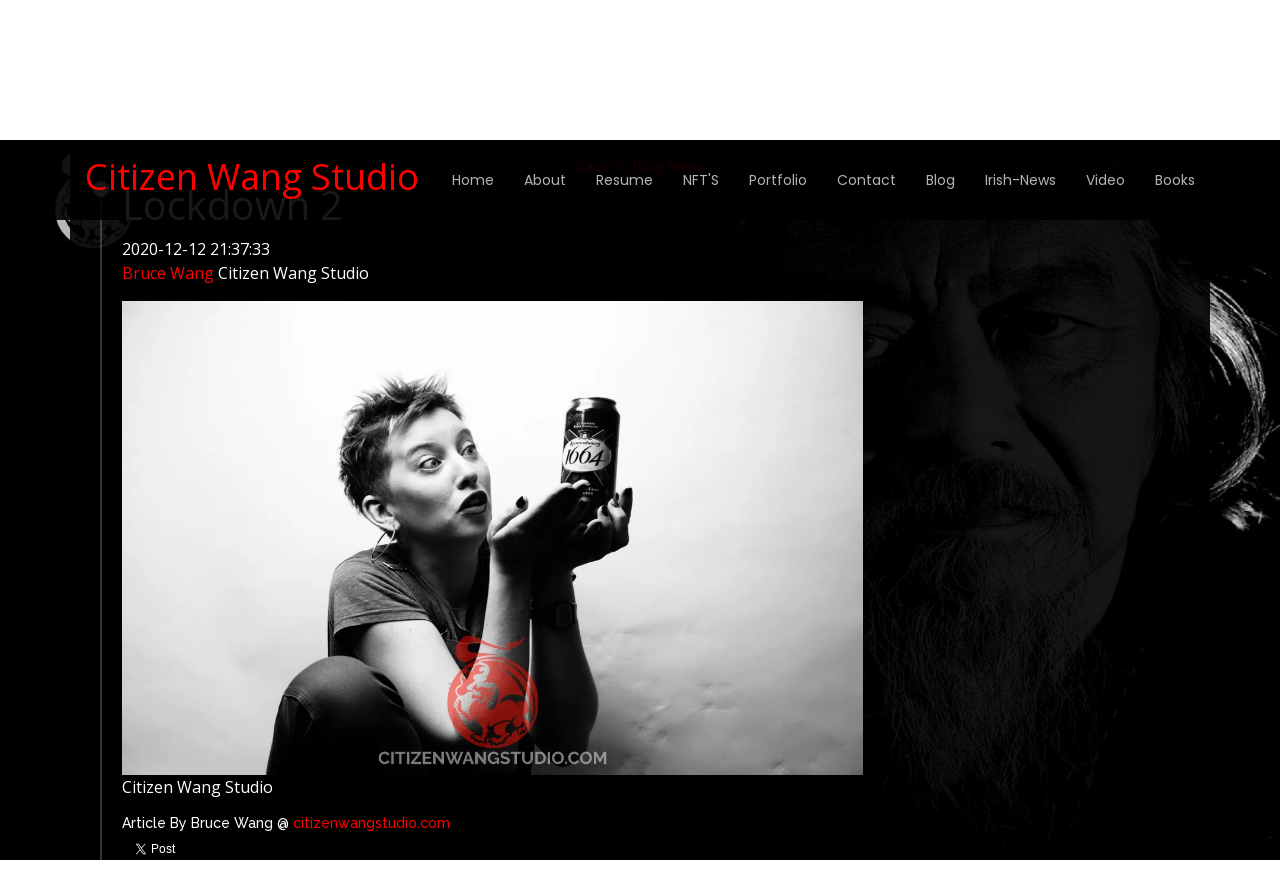

--- FILE ---
content_type: text/html; charset=UTF-8
request_url: https://citizenwangstudio.com/blog/Lockdown_2.php?blogtitle=2
body_size: 3745
content:
<!DOCTYPE html>
  <html lang="en" prefix="op: http://media.facebook.com/op#">
<head>
  <meta charset="utf-8">
  <meta content="width=device-width, initial-scale=1.0" name="viewport">
  <meta property='fb:pages' content ='1699588230356076' />
  <meta property="fb:op-recirculation-ads" content="enable=true placement_id=685019915515960_685019958849289">
  <meta property="fb:app_id" content="685019915515960" />
  <title>Citizen Wang Studio</title>
  <meta name=' bruce Wang Photography Blog - Lockdown_2.php'>
    <meta property='fb:pages' content='1699588230356076' />
    <link rel='canonical' href='https://citizenwangstudio.com/blog/Lockdown_2.php?blogtitle=2#blog'>
    <meta property='op:markup_version' content='v1.0'>
	<meta property='og:url' content='https://citizenwangstudio.com/blog/Lockdown_2.php?blogtitle=2#blog' />
<meta property='og:type'               content='article' />
<meta property='og:title'              content='Lockdown 2' />
<meta property='og:description'        content='Citizen Wang Studio Blog - Lockdown 2' />
<meta property='og:image'              content='https://citizenwangstudio.com/uploads/my-kronenbourg-beer.jpg' />
 <meta name='keywords' content='Lockdown in the UK, covid 19 pandemic blog, photography blog, lockdown blog'>
 <meta name='description' content='Lockdown 2 - A Citizen Wang Studio Blog'>
 
  <!-- Favicons -->
  <link href="../assets/img/favicon.ico" rel="icon">
  <link href="../assets/img/apple-touch-icon.png" rel="apple-touch-icon">

  <!-- Google Font -->
  <link href="https://fonts.googleapis.com/css?family=Open+Sans:300,300i,400,400i,600,600i,700,700i|Raleway:300,300i,400,400i,500,500i,600,600i,700,700i|Poppins:300,300i,400,400i,500,500i,600,600i,700,700i" rel="stylesheet">

  <!--CSS Files -->
  <link href="../assets/vendor/bootstrap/css/bootstrap.min.css" rel="stylesheet">
  <link href="../assets/vendor/icofont/icofont.min.css" rel="stylesheet">
  <link href="../assets/vendor/remixicon/remixicon.css" rel="stylesheet">
  <link href="../assets/vendor/owl.carousel/assets/owl.carousel.min.css" rel="stylesheet">
  <link href="../assets/vendor/boxicons/css/boxicons.min.css" rel="stylesheet">
  <link href="../assets/vendor/venobox/venobox.css" rel="stylesheet">
  <link href="../assets/css/css.css?v=1.2" rel="stylesheet">
<script>
window.location.replace("Lockdown_2.php?blogtitle=2#blog");
</script>
</head>
<style>
.cont {
  position: relative;
  width: 100%;
  overflow: hidden;
  padding-top: 100%; /* 1:1 Aspect Ratio */
}

.responsive-iframe {
  position: absolute;
  top: 0;
  left: 0;
  bottom: 0;
  right: 0;
  width: 100%;
  height: 100%;
  border: none;
}
#pageNav {
	position:relative;
	margin:0px 0;
}

#pageNav button {
	color:red;
	background:#333;
	padding:4px 6px;
	margin:3px 3px 3px 0;
	border:0;
	font-size:0.8em;
	cursor:pointer;
	text-decoration:none;
	
}
#pageNav button:hover {
	color:white;
	background:#333;
	padding:4px 6px;
	margin:3px 3px 3px 0;
	border:0;
	font-size:0.8em;
	cursor:pointer;
	text-decoration:none;
	
}

a {
	color: red;
}
h3{font-size:14px;}
</style>
<body>
<!-- Load Facebook SDK for JavaScript -->
<div id="fb-root"></div>
<script>(function(d, s, id) {
var js, fjs = d.getElementsByTagName(s)[0];
if (d.getElementById(id)) return;
js = d.createElement(s); js.id = id;
js.src = "https://connect.facebook.net/en_US/sdk.js#xfbml=1&version=v3.0";
fjs.parentNode.insertBefore(js, fjs);
}(document, 'script', 'facebook-jssdk'));</script>
<div id="fb-root"></div>
<script async defer crossorigin="anonymous" src="https://connect.facebook.net/en_US/sdk.js#xfbml=1&version=v9.0" nonce="1M2hxmV9"></script>
  <!-- Header -->
  <header id="header" class="header-tops">
    <div class="container">
      <h1><a href="../index.php">Citizen Wang Studio</a></h1>
      <h2>By Bruce Wang</h2>
      <nav class="nav-menu d-none d-lg-block">
        <ul>
<li><a href="../index.php">Home</a></li>
          <li><a href="../about.php#about">About</a></li>
          <li><a href="../resume.php#resume">Resume</a></li>
          <li><a href='../nft-images.php#portfolio'>NFT'S</a></li>
          <li><a href="../portfolio.php#portfolio">Portfolio</a></li>
          <li><a href="../contact.php#contact">Contact</a></li>
          <li><a href="../blogg.php#blog">Blog</a></li>
          <li><a href="../irish-news.php#irish-news">Irish-News</a></li>
		   <li><a href="../bw_video.php#vid">Video</a></li>
		   <li><a href="../books.php#books">Books</a></li>
        </ul>
      </nav><!-- .nav-menu -->

      <div class="social-links">
        <a href="https://web.facebook.com/brucewangphotography/" class="facebook"><i class="icofont-facebook"></i></a>
        <a href="https://www.instagram.com/bruce_wang_photography/" class="instagram"><i class="icofont-instagram"></i></a>
        <a href="https://uk.linkedin.com/in/bruce-wang-638a5a141" class="linkedin"><i class="icofont-linkedin"></i></a>
      </div>

    </div>
	
  </header><!-- End Header -->
<section id="blog" class="resume">
    <div class="container">
	

      <div class="section-title">
        <h2>Blog</h2>
      </div>

      <div class="row">
	  
	          
		
		<div class='col-lg-12'>
		<h3 style='text-align:center;'><a style='color:red;' href='../blogg.php#blog'>Back To Blog Menu</a></h3>
		 <div class='resume-item'>

<!-- JSON-LD markup generated by Google Structured Data Markup Helper. -->
<script type='application/ld+json'>
{
  "@context": "http://schema.org",
  "@type": "Article",
  "name": "Lockdown 2",
  "headline":"Citizen Wang Studio",
  "author" : {
    "@type" : "Person",
     "url" : "https://citizenwangstudio.com/blog/Lockdown 2.php?blogtitle=2#blog",
    "name" : "Bruce Wang"
  },
  "image" : "https://citizenwangstudio.com/uploads/my-kronenbourg-beer.jpg",
  "articleBody" : "With Lockdown and being self employed, getting out of bed in the morning and telling myself, "I am a Creative Artist , an Art Photographer who used to street photography and odd angles. But now I specialise in photographing people who are out of the normal run of life, who have created and reinvented themselves". With no one to interact with and no models to shoot. I turn to my collection of Art Books, books by Avedon, Duffy, Auerbach , Krasner, Basquiat, Bomberg and Schiele. There's plenty more, bought at a time when I had almost as much money as sense. It's amazing really, I try to wade through books by John Berger and Susan Sontag, and here I am living through those books again just by studying my models' expressions, the lighting and then looking at Fine Art books for ideas.
",
  "url" : "https://citizenwangstudio.com/blog/Lockdown 2.php?blogtitle=2#blog",
  "publisher" : {
    "@type" : "Organization",
    "name" : "Citizen Wang Studio"
  }
}
</script>
<article>

      <header>
        <!-- The title and subtitle shown in your Instant Article -->
        <h1>Lockdown 2</h1>
     

        <!-- The date and time when your article was originally published -->
        <time class='op-published' datetime='2020-12-12 21:37:33'>2020-12-12 21:37:33</time>

        <!-- The date and time when your article was last updated -->
        <time class='op-modified' dateTime=''></time>

        <!-- The authors of your article -->
        <address>
          <a rel='facebook' href='https://web.facebook.com/bruce.wang.54772'>Bruce Wang</a>
          Citizen Wang Studio
        </address>
		<!-- The cover image shown inside your article --> 
        <figure>
          <img src='https://citizenwangstudio.com/uploads/my-kronenbourg-beer.jpg' style='width:70%' />
          <figcaption>Citizen Wang Studio</figcaption>
        </figure>   

        <!-- A kicker for your article --> 
        <h3 class='op-kicker'>
          Article By Bruce Wang @ <a href='https://citizenwangstudio.com'>citizenwangstudio.com</a>
        </h3>

      </header>
	  
	  <!-- Article body goes here -->

      <!-- Body text for your article -->
              <a href='https://twitter.com/share?ref_src=twsrc%5Etfw' class='twitter-share-button' data-show-count='false'>Tweet</a><script async src='https://platform.twitter.com/widgets.js' charset='utf-8'></script><br/>

<div class='fb-share-button' data-href='https://citizenwangstudio.com/blog/Lockdown_2.php?blogtitle=2#blog' data-layout='button_count' data-size='small'><a target='_blank' href='https://www.facebook.com/sharer/sharer.php?u=https%3A%2F%2Fcitizenwangstudio.com%2Fblog%2F%24link%3Fblogtitle%3D%2524id%23blog&amp;src=sdkpreparse' class='fb-xfbml-parse-ignore'>Share</a></div>

      <p><p>With Lockdown and being self employed, getting out of bed in the morning and telling myself, "I am a Creative Artist , an Art Photographer who used to street photography and odd angles. But now I specialise in photographing people who are out of the normal run of life, who have created and reinvented themselves". With no one to interact with and no models to shoot. I turn to my collection of Art Books, books by Avedon, Duffy, Auerbach , Krasner, Basquiat, Bomberg and Schiele. There's plenty more, bought at a time when I had almost as much money as sense. It's amazing really, I try to wade through books by John Berger and Susan Sontag, and here I am living through those books again just by studying my models' expressions, the lighting and then looking at Fine Art books for ideas.</p>
<p>&nbsp;</p></p> 
      <!-- An ad within your article 
         <figure class='op-ad'>
  <iframe width='300' height='250' style='border:0; margin:0;' src='https://www.facebook.com/adnw_request?placement=685019915515960_685019958849289&adtype=banner300x250'></iframe>

      </figure> -->

      <!-- Analytics code for your article -->
      <figure class='op-tracker'>
          <iframe src='' hidden></iframe>
      </figure>

      <footer>
        <!-- Credits for your article -->
        <aside>Bruce Wang</aside>

        <!-- Copyright details for your article -->
        <small>copyright  citizenwangstudio.com</small>
      </footer>
    </article><div style='
    background-color:white !important; color:white; !important;'>
	      <fb:comments numposts='5' title='Citizen Wang Studio Blog By Bruce Wang'  simple='1' style='
    background-color:white !important; color:white; !important;'></fb:comments></div>

	
     
		</div></div>


      </div>

	
          
          
          
    </div>
  </section><!-- End blog -->



    

    
  



    <script src="https://code.jquery.com/jquery-2.1.1.min.js"
        type="text/javascript"></script>

  <!-- Vendor JS Files -->
  <script src="../assets/vendor/jquery/jquery.min.js"></script>
  <script src="../assets/vendor/bootstrap/js/bootstrap.bundle.min.js"></script>
  <script src="../assets/vendor/jquery.easing/jquery.easing.min.js"></script>
 
  <script src="../assets/vendor/waypoints/jquery.waypoints.min.js"></script>
  <script src="../assets/vendor/counterup/counterup.min.js"></script>
  <script src="../assets/vendor/owl.carousel/owl.carousel.min.js"></script>
  <script src="../assets/vendor/isotope-layout/isotope.pkgd.min.js"></script>
  <script src="../assets/vendor/venobox/venobox.min.js"></script>

  <!-- Template Main JS File -->
  <script src="../assets/js/main.js"></script>

</body>

</html>

--- FILE ---
content_type: text/css
request_url: https://citizenwangstudio.com/assets/css/css.css?v=1.2
body_size: 22631
content:

body {
  font-family: "Open Sans", sans-serif;
  background-color: #040404;
  color: #fff;
  position: relative;
  background: transparent;
}

body::before {
  content: "";
  position: fixed;
  background: #040404 url("../img/bgimage.jpg") top right no-repeat;
  background-size: cover;
  left: 0;
  right: 0;
  top: 0;
  height: 100vh;
  z-index: -1;
}

@media (min-width: 1024px) {
  body::before {
    background-attachment: fixed;
  }
}

a {
  color: #dddddd;
}

a:hover {
  color: #ffffff;
  text-decoration: none;
}

h1,a{color:white;}

 h2, h3, h4, h5, h6 {
  font-family: "Raleway", sans-serif;
}

/*--------------------------------------------------------------
# Header
--------------------------------------------------------------*/
#header {
  transition: ease-in-out 0.3s;
  position: relative;
  height: 100vh;
  display: flex;
  align-items: center;
  z-index: 997;
  overflow-y: auto;
}

#header * {
  transition: ease-in-out 0.3s;
}



#header h2 {
  font-size: 24px;
  margin-top: 20px;
  color: rgba(255, 255, 255, 0.8);
}

#header h2 span {
  color: #fff;
  border-bottom: 2px solid #dddddd;
  padding-bottom: 6px;
}

#header img {
  padding: 0;
  margin: 0;
}

#header .social-links {
  margin-top: 40px;
  display: flex;
}

#header .social-links a {
  font-size: 16px;
  display: flex;
  justify-content: center;
  align-items: center;
  background: rgba(255, 255, 255, 0.1);
  color: #fff;
  line-height: 1;
  margin-right: 8px;
  border-radius: 50%;
  width: 40px;
  height: 40px;
}

#header .social-links a:hover {
  background: #dddddd;
}

@media (max-width: 992px) {
  #header h1 {
    font-size: 36px;
  }
  #header h2 {
    font-size: 20px;
    line-height: 30px;
  }
  #header .social-links {
    margin-top: 15px;
  }
  #header .container {
    display: flex;
    flex-direction: column;
    align-items: center;
  }
}

/*--------------------------------------------------------------
# Navigation Menu
--------------------------------------------------------------*/
/* Desktop Navigation */
.nav-menu {
  margin-top: 35px;
}

.nav-menu ul {
  display: flex;
  margin: 0;
  padding: 0;
  list-style: none;
}

.nav-menu li + li {
  margin-left: 30px;
}

.nav-menu a {
  display: block;
  position: relative;
  color: rgba(255, 255, 255, 0.7);
  font-size: 14px;
  font-family: "Poppins", sans-serif;
  font-weight: 400;
}

.nav-menu a:before {
  content: "";
  position: absolute;
  width: 0;
  height: 2px;
  bottom: -4px;
  left: 0;
  background-color: #dddddd;
  visibility: hidden;
  width: 0px;
  transition: all 0.3s ease-in-out 0s;
}

.nav-menu a:hover:before, .nav-menu li:hover > a:before, .nav-menu .active > a:before {
  visibility: visible;
  width: 25px;
}

.nav-menu a:hover, .nav-menu .active > a, .nav-menu li:hover > a {
  color: #fff;
  text-decoration: none;
}

/* Mobile Navigation */
.mobile-nav-toggle {
  position: fixed;
  right: 15px;
  top: 15px;
  z-index: 9998;
  border: 0;
  background: none;
  font-size: 24px;
  transition: all 0.4s;
  outline: none !important;
  line-height: 1;
  cursor: pointer;
  text-align: right;
}

.mobile-nav-toggle i {
  color: #fff;
}

.mobile-nav {
  position: fixed;
  top: 55px;
  right: 15px;
  bottom: 15px;
  left: 15px;
  z-index: 9999;
  overflow-y: auto;
  background: rgba(0, 0, 0, 0.7);
  transition: ease-in-out 0.2s;
  opacity: 0;
  visibility: hidden;
  border-radius: 10px;
  padding: 10px 0;
  border: 2px solid rgba(255, 255, 255, 0.12);
}

.mobile-nav * {
  margin: 0;
  padding: 0;
  list-style: none;
}

.mobile-nav a {
  display: block;
  position: relative;
  color: #fff;
  padding: 10px 20px;
  font-weight: 500;
  outline: none;
}

.mobile-nav a:hover, .mobile-nav .active > a, .mobile-nav li:hover > a {
  color: #dddddd;
  text-decoration: none;
}

.mobile-nav-overly {
  width: 100%;
  height: 100%;
  z-index: 9997;
  top: 0;
  left: 0;
  position: fixed;
  background: rgba(9, 9, 9, 0.6);
  overflow: hidden;
  display: none;
  transition: ease-in-out 0.2s;
}

.mobile-nav-active {
  overflow: hidden;
}

.mobile-nav-active .mobile-nav {
  opacity: 1;
  visibility: visible;
}

.mobile-nav-active .mobile-nav-toggle i {
  color: #fff;
}

/* Header Top */
#header.header-top {
  height: 80px;
  position: fixed;
  left: 0;
  top: 0;
  right: 0;
  background: rgba(0, 0, 0, 0.9);
}

#header.header-top .social-links, #header.header-top h2 {
  display: none;
}

#header.header-top h1 {
  margin-right: auto;
  font-size: 36px;
}

#header.header-top .container {
  display: flex;
  align-items: center;
}

#header.header-top .nav-menu {
  margin: 0;
}

@media (max-width: 768px) {
  #header.header-top {
    height: 60px;
  }
  #header.header-top h1 {
    font-size: 26px;
  }
}

/*--------------------------------------------------------------
# Sections General
--------------------------------------------------------------*/
section {
  overflow: hidden;
  position: absolute;
  width: 100%;
  top: 140px;
  bottom: 100%;
  opacity: 0;
  transition: ease-in-out 0.4s;
  z-index: 2;
}

section.section-show {
  top: 100px;
  bottom: auto;
  opacity: 1;
  padding-bottom: 45px;
}

section .container {
  background: rgba(0, 0, 0, 0.9);
  padding: 30px;
}

@media (max-width: 768px) {
  section {
    top: 120px;
  }
  section.section-show {
    top: 80px;
  }
}

.section-title h2 {
  font-size: 14px;
  font-weight: 500;
  padding: 0;
  line-height: 1px;
  margin: 0 0 20px 0;
  letter-spacing: 2px;
  text-transform: uppercase;
  color: #aaaaaa;
  font-family: "Poppins", sans-serif;
}

.section-title h2::after {
  content: "";
  width: 120px;
  height: 1px;
  display: inline-block;
  background: #dddddd;
  margin: 4px 10px;
}

.section-title p {
  margin: 0;
  margin: -15px 0 15px 0;
  font-size: 36px;
  font-weight: 700;
  text-transform: uppercase;
  font-family: "Poppins", sans-serif;
  color: #fff;
}

/*--------------------------------------------------------------
# About
--------------------------------------------------------------*/
.about-me .content h3 {
  font-weight: 700;
  font-size: 26px;
  color: #dddddd;
}

.about-me .content ul {
  list-style: none;
  padding: 0;
}

.about-me .content ul li {
  padding-bottom: 10px;
}

.about-me .content ul i {
  font-size: 20px;
  padding-right: 2px;
  color: #dddddd;
}

.about-me .content p:last-child {
  margin-bottom: 0;
}

/*--------------------------------------------------------------
# Counts
--------------------------------------------------------------*/
.counts {
  padding: 70px 0 60px;
}

.counts .count-box {
  padding: 30px 30px 25px 30px;
  width: 100%;
  position: relative;
  text-align: center;
  background: rgba(255, 255, 255, 0.08);
}

.counts .count-box i {
  position: absolute;
  top: -25px;
  left: 50%;
  transform: translateX(-50%);
  font-size: 24px;
  background: rgba(255, 255, 255, 0.1);
  padding: 12px;
  color: #dddddd;
  border-radius: 50px;
}

.counts .count-box span {
  font-size: 36px;
  display: block;
  font-weight: 600;
  color: #fff;
}

.counts .count-box p {
  padding: 0;
  margin: 0;
  font-family: "Raleway", sans-serif;
  font-size: 14px;
}

/*--------------------------------------------------------------
# Skills
--------------------------------------------------------------*/
.skills .progress {
  height: 50px;
  display: block;
  background: none;
}

.skills .progress .skill {
  padding: 10px 0;
  margin: 0 0 6px 0;
  text-transform: uppercase;
  display: block;
  font-weight: 600;
  font-family: "Poppins", sans-serif;
  color: #fff;
}

.skills .progress .skill .val {
  float: right;
  font-style: normal;
}

.skills .progress-bar-wrap {
  background: rgba(255, 255, 255, 0.15);
}

.skills .progress-bar {
  width: 1px;
  height: 10px;
  transition: .9s;
  background-color: #dddddd;
}

/*--------------------------------------------------------------
# Interests
--------------------------------------------------------------*/
.interests .icon-box {
  display: flex;
  align-items: center;
  padding: 20px;
  background: rgba(255, 255, 255, 0.08);
  transition: ease-in-out 0.3s;
}

.interests .icon-box i {
  font-size: 32px;
  padding-right: 10px;
  line-height: 1;
}

.interests .icon-box h3 {
  font-weight: 700;
  margin: 0;
  padding: 0;
  line-height: 1;
  font-size: 16px;
  color: #fff;
}

.interests .icon-box:hover {
  background: rgba(255, 255, 255, 0.12);
}

/*--------------------------------------------------------------
# Testimonials
--------------------------------------------------------------*/
.testimonials .testimonial-item {
  box-sizing: content-box;
  min-height: 320px;
}

.testimonials .testimonial-item .testimonial-img {
  width: 90px;
  border-radius: 50%;
  margin: -40px 0 0 40px;
  position: relative;
  z-index: 2;
  border: 6px solid rgba(255, 255, 255, 0.12);
}

.testimonials .testimonial-item h3 {
  font-size: 18px;
  font-weight: bold;
  margin: 10px 0 5px 45px;
  color: #fff;
}

.testimonials .testimonial-item h4 {
  font-size: 14px;
  color: #999;
  margin: 0 0 0 45px;
}

.testimonials .testimonial-item .quote-icon-left, .testimonials .testimonial-item .quote-icon-right {
  color: rgba(255, 255, 255, 0.25);
  font-size: 26px;
}

.testimonials .testimonial-item .quote-icon-left {
  display: inline-block;
  left: -5px;
  position: relative;
}

.testimonials .testimonial-item .quote-icon-right {
  display: inline-block;
  right: -5px;
  position: relative;
  top: 10px;
}

.testimonials .testimonial-item p {
  font-style: italic;
  margin: 0 15px 0 15px;
  padding: 20px 20px 60px 20px;
  background: rgba(255, 255, 255, 0.1);
  position: relative;
  border-radius: 6px;
  position: relative;
  z-index: 1;
}

.testimonials .owl-nav, .testimonials .owl-dots {
  margin-top: 5px;
  text-align: center;
}

.testimonials .owl-dot {
  display: inline-block;
  margin: 0 5px;
  width: 12px;
  height: 12px;
  border-radius: 50%;
  background-color: rgba(255, 255, 255, 0.3) !important;
}

.testimonials .owl-dot.active {
  background-color: #dddddd !important;
}

@media (max-width: 767px) {
  .testimonials {
    margin: 30px 10px;
  }
}

/*--------------------------------------------------------------
# Resume
--------------------------------------------------------------*/
.resume .resume-title {
  font-size: 26px;
  font-weight: 700;
  margin-top: 20px;
  margin-bottom: 20px;
  color: #fff;
}

.resume .resume-item {
  padding: 0 0 20px 20px;
  margin-top: -2px;
  border-left: 2px solid rgba(255, 255, 255, 0.2);
  position: relative;
}

.resume .resume-item h4 {
  line-height: 18px;
  font-size: 18px;
  font-weight: 600;
  text-transform: uppercase;
  font-family: "Poppins", sans-serif;
  color: #dddddd;
  margin-bottom: 10px;
}

.resume .resume-item h5 {
  font-size: 16px;
  background: rgba(255, 255, 255, 0.15);
  padding: 5px 15px;
  display: inline-block;
  font-weight: 600;
  margin-bottom: 10px;
}

.resume .resume-item ul {
  padding-left: 20px;
}

.resume .resume-item ul li {
  padding-bottom: 10px;
}

.resume .resume-item:last-child {
  padding-bottom: 0;
}

.resume .resume-item::before {
  content: "";
  position: absolute;
  width: 16px;
  height: 16px;
  border-radius: 50px;
  left: -9px;
  top: 0;
  background: #dddddd;
  border: 2px solid #dddddd;
}

/*--------------------------------------------------------------
# Services
--------------------------------------------------------------*/
.services .icon-box {
  text-align: center;
  background: rgba(204, 204, 204, 0.1);
  padding: 80px 20px;
  transition: all ease-in-out 0.3s;
}

.services .icon-box .icon {
  margin: 0 auto;
  width: 64px;
  height: 64px;
  background: #dddddd;
  border-radius: 5px;
  transition: all .3s ease-out 0s;
  display: flex;
  align-items: center;
  justify-content: center;
  margin-bottom: 20px;
  transform-style: preserve-3d;
}

.services .icon-box .icon i {
  color: #fff;
  font-size: 28px;
}

.services .icon-box .icon::before {
  position: absolute;
  content: '';
  left: -8px;
  top: -8px;
  height: 100%;
  width: 100%;
  background: rgba(255, 255, 255, 0.15);
  border-radius: 5px;
  transition: all .3s ease-out 0s;
  transform: translateZ(-1px);
}

.services .icon-box h4 {
  font-weight: 700;
  margin-bottom: 15px;
  font-size: 24px;
}

.services .icon-box h4 a {
  color: #fff;
}

.services .icon-box p {
  line-height: 24px;
  font-size: 14px;
  margin-bottom: 0;
}

.services .icon-box:hover {
  background: #dddddd;
  border-color: #dddddd;
}

.services .icon-box:hover .icon {
  background: #fff;
}

.services .icon-box:hover .icon i {
  color: #dddddd;
}

.services .icon-box:hover .icon::before {
  background: grey;
}

.services .icon-box:hover h4 a, .services .icon-box:hover p {
  color: #fff;
}

/*--------------------------------------------------------------
# Portfolio
--------------------------------------------------------------*/
.portfolio .portfolio-item {
  margin-bottom: 30px;
}

.portfolio #portfolio-flters {
  padding: 0;
  margin: 0 auto 15px auto;
  list-style: none;
  text-align: center;
  border-radius: 50px;
  padding: 2px 15px;
}

.portfolio #portfolio-flters li {
  cursor: pointer;
  display: inline-block;
  padding: 8px 16px 10px 16px;
  font-size: 14px;
  font-weight: 600;
  line-height: 1;
  text-transform: uppercase;
  color: #fff;
  background: rgba(255, 255, 255, 0.1);
  margin: 0 3px 10px 3px;
  transition: all 0.3s ease-in-out;
  border-radius: 4px;
}

.portfolio #portfolio-flters li:hover, .portfolio #portfolio-flters li.filter-active {
  background: #dddddd;
}

.portfolio #portfolio-flters li:last-child {
  margin-right: 0;
}

.portfolio .portfolio-wrap {
  transition: 0.3s;
  position: relative;
  overflow: hidden;
  z-index: 1;
  background: rgba(0, 0, 0, 0.6);
}

.portfolio .portfolio-wrap::before {
  content: "";
  background: rgba(0, 0, 0, 0.6);
  position: absolute;
  left: 30px;
  right: 30px;
  top: 30px;
  bottom: 30px;
  transition: all ease-in-out 0.3s;
  z-index: 2;
  opacity: 0;
}

.portfolio .portfolio-wrap .portfolio-info {
  opacity: 0;
  position: absolute;
  top: 0;
  left: 0;
  right: 0;
  bottom: 0;
  text-align: center;
  z-index: 3;
  transition: all ease-in-out 0.3s;
  display: flex;
  flex-direction: column;
  justify-content: center;
  align-items: center;
}

.portfolio .portfolio-wrap .portfolio-info::before {
  display: block;
  content: "";
  width: 48px;
  height: 48px;
  position: absolute;
  top: 35px;
  left: 35px;
  border-top: 3px solid #fff;
  border-left: 3px solid #fff;
  transition: all 0.5s ease 0s;
  z-index: 9994;
}

.portfolio .portfolio-wrap .portfolio-info::after {
  display: block;
  content: "";
  width: 48px;
  height: 48px;
  position: absolute;
  bottom: 35px;
  right: 35px;
  border-bottom: 3px solid #fff;
  border-right: 3px solid #fff;
  transition: all 0.5s ease 0s;
  z-index: 9994;
}

.portfolio .portfolio-wrap .portfolio-info h4 {
  font-size: 20px;
  color: #fff;
  font-weight: 600;
}

.portfolio .portfolio-wrap .portfolio-info p {
  color: #ffffff;
  font-size: 14px;
  text-transform: uppercase;
  padding: 0;
  margin: 0;
}

.portfolio .portfolio-wrap .portfolio-links {
  text-align: center;
  z-index: 4;
}

.portfolio .portfolio-wrap .portfolio-links a {
  color: #fff;
  margin: 0 2px;
  font-size: 28px;
  display: inline-block;
  transition: 0.3s;
}

.portfolio .portfolio-wrap .portfolio-links a:hover {
  color: red;
}

.portfolio .portfolio-wrap:hover::before {
  top: 0;
  left: 0;
  right: 0;
  bottom: 0;
  opacity: 1;
}

.portfolio .portfolio-wrap:hover .portfolio-info {
  opacity: 1;
}

.portfolio .portfolio-wrap:hover .portfolio-info::before {
  top: 15px;
  left: 15px;
}

.portfolio .portfolio-wrap:hover .portfolio-info::after {
  bottom: 15px;
  right: 15px;
}

/*--------------------------------------------------------------
# Contact
--------------------------------------------------------------*/
.contact .info-box {
  color: #444444;
  padding: 20px;
  width: 100%;
  background: black;
}

.contact .info-box i.bx {
  font-size: 24px;
  color: red;
  border-radius: 50%;
  padding: 14px;
  float: left;
  background: black;
}

.contact .info-box h3 {
  font-size: 20px;
  color: rgba(255, 255, 255, 0.5);
  font-weight: 700;
  margin: 10px 0 8px 68px;
}

.contact .info-box p {
  padding: 0;
  color: #fff;
  line-height: 24px;
  font-size: 14px;
  margin: 0 0 0 68px;
}

.contact .info-box .social-links {
  margin: 5px 0 0 68px;
  display: flex;
}

.contact .info-box .social-links a {
  font-size: 18px;
  display: inline-block;
  color: #fff;
  line-height: 1;
  margin-right: 12px;
  transition: 0.3s;
}

.contact .info-box .social-links a:hover {
  color: #dddddd;
}

.contact .php-email-form {
  padding: 30px;
  background: rgba(255, 255, 255, 0.08);
}

.contact .php-email-form .validate {
  display: none;
  color: red;
  margin: 0 0 15px 0;
  font-weight: 400;
  font-size: 13px;
}

.contact .php-email-form .error-message {
  display: none;
  background: rgba(255, 255, 255, 0.08);
  background: #ed3c0d;
  text-align: left;
  padding: 15px;
  font-weight: 600;
}

.contact .php-email-form .error-message br + br {
  margin-top: 25px;
}

.contact .php-email-form .sent-message {
  display: none;
  background: rgba(255, 255, 255, 0.08);
  background: #dddddd;
  text-align: center;
  padding: 15px;
  font-weight: 600;
}

.contact .php-email-form .loading {
  display: none;
  background: rgba(255, 255, 255, 0.08);
  text-align: center;
  padding: 15px;
}

.contact .php-email-form .loading:before {
  content: "";
  display: inline-block;
  border-radius: 50%;
  width: 24px;
  height: 24px;
  margin: 0 10px -6px 0;
  border: 3px solid #dddddd;
  border-top-color: #eee;
  -webkit-animation: animate-loading 1s linear infinite;
  animation: animate-loading 1s linear infinite;
}

.contact .php-email-form input, .contact .php-email-form textarea {
  border-radius: 0;
  box-shadow: none;
  font-size: 14px;
  background: rgba(255, 255, 255, 0.08);
  border: 0;
  transition: 0.3s;
  color: #fff;
}

.contact .php-email-form input:focus, .contact .php-email-form textarea:focus {
  background-color: rgba(255, 255, 255, 0.11);
}

.contact .php-email-form input::-webkit-input-placeholder, .contact .php-email-form textarea::-webkit-input-placeholder {
  color: rgba(255, 255, 255, 0.3);
  opacity: 1;
}

.contact .php-email-form input::-moz-placeholder, .contact .php-email-form textarea::-moz-placeholder {
  color: rgba(255, 255, 255, 0.3);
  opacity: 1;
}

.contact .php-email-form input:-ms-input-placeholder, .contact .php-email-form textarea:-ms-input-placeholder {
  color: rgba(255, 255, 255, 0.3);
  opacity: 1;
}

.contact .php-email-form input::-ms-input-placeholder, .contact .php-email-form textarea::-ms-input-placeholder {
  color: rgba(255, 255, 255, 0.3);
  opacity: 1;
}

.contact .php-email-form input::placeholder, .contact .php-email-form textarea::placeholder {
  color: rgba(255, 255, 255, 0.3);
  opacity: 1;
}

.contact .php-email-form input {
  padding: 20px 15px;
}

.contact .php-email-form textarea {
  padding: 12px 15px;
}

.contact .php-email-form button[type="submit"] {
  background: #dddddd;
  border: 0;
  padding: 10px 30px;
  color: #fff;
  transition: 0.4s;
  border-radius: 4px;
}

.contact .php-email-form button[type="submit"]:hover {
  background: grey;
}

@-webkit-keyframes animate-loading {
  0% {
    transform: rotate(0deg);
  }
  100% {
    transform: rotate(360deg);
  }
}

@keyframes animate-loading {
  0% {
    transform: rotate(0deg);
  }
  100% {
    transform: rotate(360deg);
  }
}

/*--------------------------------------------------------------
# Portfolio Details
--------------------------------------------------------------*/
.portfolio-details {
  padding-top: 40px;
  background: rgba(0, 0, 0, 0.8);
  position: fixed;
  left: 0;
  right: 0;
  top: 0;
  bottom: 0;
  overflow-y: auto;
}

.portfolio-details .container {
  padding-top: 20px;
  padding-bottom: 40px;
}

.portfolio-details .portfolio-title {
  font-size: 26px;
  font-weight: 700;
  margin-bottom: 20px;
}

.portfolio-details .portfolio-details-carousel .owl-nav, .portfolio-details .portfolio-details-carousel .owl-dots {
  margin-top: 5px;
  text-align: center;
}

.portfolio-details .portfolio-details-carousel .owl-dot {
  display: inline-block;
  margin: 0 5px;
  width: 12px;
  height: 12px;
  border-radius: 50%;
  background-color: rgba(255, 255, 255, 0.3) !important;
}

.portfolio-details .portfolio-details-carousel .owl-dot.active {
  background-color: #dddddd !important;
}

.portfolio-details .portfolio-info {
  padding-top: 45px;
}

.portfolio-details .portfolio-info h3 {
  font-size: 22px;
  font-weight: 400;
  margin-bottom: 20px;
}

.portfolio-details .portfolio-info ul {
  list-style: none;
  padding: 0;
  font-size: 15px;
}

.portfolio-details .portfolio-info ul li + li {
  margin-top: 10px;
}

.portfolio-details .portfolio-info p {
  font-size: 15px;
  padding: 15px 0 0 0;
}

@media (max-width: 992px) {
  .portfolio-details .portfolio-info {
    padding-top: 20px;
  }
}

/*--------------------------------------------------------------
# Credits
--------------------------------------------------------------*/
.credits {
  position: fixed;
  right: 0;
  left: 0;
  bottom: 0;
  padding: 15px;
  text-align: right;
  font-size: 13px;
  color: #fff;
  z-index: 1;
}

@media (max-width: 992px) {
  .credits {
    text-align: center;
    padding: 10px;
    background: rgba(0, 0, 0, 0.8);
  }
}

.credits a {
  color: #dddddd;
  transition: 0.3s;
}

.credits a:hover {
  color: #fff;
}


--- FILE ---
content_type: application/javascript
request_url: https://citizenwangstudio.com/assets/js/main.js
body_size: 4968
content:
/**
* Template Name: Personal - v2.3.0
* Template URL: https://bootstrapmade.com/personal-free-resume-bootstrap-template/
* Author: BootstrapMade.com
* License: https://bootstrapmade.com/license/
*/
!(function($) {
  "use strict";

  // Nav Menu
  $(document).on('click', '.nav-menu a, .mobile-nav a', function(e) {
    if (location.pathname.replace(/^\//, '') == this.pathname.replace(/^\//, '') && location.hostname == this.hostname) {
      var hash = this.hash;
      var target = $(hash);
      if (target.length) {
        e.preventDefault();

        if ($(this).parents('.nav-menu, .mobile-nav').length) {
          $('.nav-menu .active, .mobile-nav .active').removeClass('active');
          $(this).closest('li').addClass('active');
        }

        if (hash == '#header') {
          $('#header').removeClass('header-top');
          $("section").removeClass('section-show');
          return;
        }

        if (!$('#header').hasClass('header-top')) {
          $('#header').addClass('header-top');
          setTimeout(function() {
            $("section").removeClass('section-show');
            $(hash).addClass('section-show');

          }, 350);
        } else {
          $("section").removeClass('section-show');
          $(hash).addClass('section-show');
        }

        $('html, body').animate({
          scrollTop: 0
        }, 350);

        if ($('body').hasClass('mobile-nav-active')) {
          $('body').removeClass('mobile-nav-active');
          $('.mobile-nav-toggle i').toggleClass('icofont-navigation-menu icofont-close');
          $('.mobile-nav-overly').fadeOut();
        }

        return false;

      }
    }
  });

  // Activate/show sections on load with hash links
  if (window.location.hash) {
    var initial_nav = window.location.hash;
    if ($(initial_nav).length) {
      $('#header').addClass('header-top');
      $('.nav-menu .active, .mobile-nav .active').removeClass('active');
      $('.nav-menu, .mobile-nav').find('a[href="' + initial_nav + '"]').parent('li').addClass('active');
      setTimeout(function() {
        $("section").removeClass('section-show');
        $(initial_nav).addClass('section-show');
      }, 350);
    }
  }

  // Mobile Navigation
  if ($('.nav-menu').length) {
    var $mobile_nav = $('.nav-menu').clone().prop({
      class: 'mobile-nav d-lg-none'
    });
    $('body').append($mobile_nav);
    $('body').prepend('<button type="button" class="mobile-nav-toggle d-lg-none"><i class="icofont-navigation-menu"></i></button>');
    $('body').append('<div class="mobile-nav-overly"></div>');

    $(document).on('click', '.mobile-nav-toggle', function(e) {
      $('body').toggleClass('mobile-nav-active');
      $('.mobile-nav-toggle i').toggleClass('icofont-navigation-menu icofont-close');
      $('.mobile-nav-overly').toggle();
    });

    $(document).click(function(e) {
      var container = $(".mobile-nav, .mobile-nav-toggle");
      if (!container.is(e.target) && container.has(e.target).length === 0) {
        if ($('body').hasClass('mobile-nav-active')) {
          $('body').removeClass('mobile-nav-active');
          $('.mobile-nav-toggle i').toggleClass('icofont-navigation-menu icofont-close');
          $('.mobile-nav-overly').fadeOut();
        }
      }
    });
  } else if ($(".mobile-nav, .mobile-nav-toggle").length) {
    $(".mobile-nav, .mobile-nav-toggle").hide();
  }

  // jQuery counterUp
  $('[data-toggle="counter-up"]').counterUp({
    delay: 10,
    time: 1000
  });

  // Skills section
  $('.skills-content').waypoint(function() {
    $('.progress .progress-bar').each(function() {
      $(this).css("width", $(this).attr("aria-valuenow") + '%');
    });
  }, {
    offset: '80%'
  });

  // Testimonials carousel (uses the Owl Carousel library)
  $(".testimonials-carousel").owlCarousel({
    autoplay: true,
    dots: true,
    loop: true,
    responsive: {
      0: {
        items: 1
      },
      768: {
        items: 2
      },
      900: {
        items: 3
      }
    }
  });

  // Porfolio isotope and filter
  $(window).on('load', function() {
    var portfolioIsotope = $('.portfolio-container').isotope({
      itemSelector: '.portfolio-item',
      layoutMode: 'fitRows'
    });

    $('#portfolio-flters li').on('click', function() {
      $("#portfolio-flters li").removeClass('filter-active');
      $(this).addClass('filter-active');

      portfolioIsotope.isotope({
        filter: $(this).data('filter')
      });
    });

  });

  // Initiate venobox (lightbox feature used in portofilo)
  $(document).ready(function() {
    $('.venobox').venobox({
      'share': false
    });
  });

  // Portfolio details carousel
  $(".portfolio-details-carousel").owlCarousel({
    autoplay: true,
    dots: true,
    loop: true,
    items: 1
  });

})(jQuery);